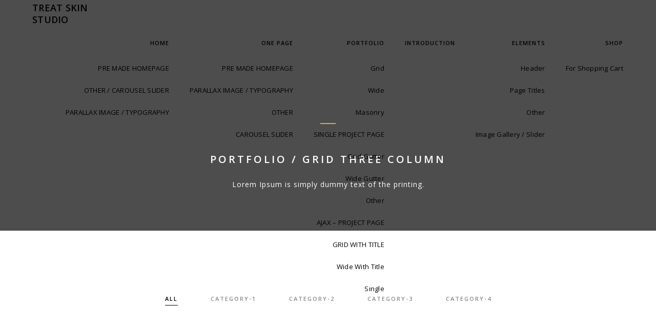

--- FILE ---
content_type: text/html; charset=UTF-8
request_url: http://www.treatskinstudio.com/portfolio-grid-3columns/
body_size: 11702
content:
<!DOCTYPE html>
<html lang="en-US" class="no-js">
<head>
    <meta charset="UTF-8">
    <meta name="viewport" content="width=device-width,initial-scale=1.0,maximum-scale=1" />
        <link rel="profile" href="http://gmpg.org/xfn/11">
    <link rel="pingback" href="http://www.treatskinstudio.com/xmlrpc.php">
        <link rel="shortcut icon" href="">
    <link rel="apple-touch-icon" href="">
    <link rel="apple-touch-icon" sizes="72x72" href="">
    <link rel="apple-touch-icon" sizes="114x114" href="">
    <link rel="apple-touch-icon" sizes="149x149" href="">
        <title>Portfolio / Grid Three column &#8211; Treat Skin Studio</title>
<meta name='robots' content='max-image-preview:large' />
<link rel='dns-prefetch' href='//fonts.googleapis.com' />
<link rel="alternate" type="application/rss+xml" title="Treat Skin Studio &raquo; Feed" href="http://www.treatskinstudio.com/feed/" />
<link rel="alternate" type="application/rss+xml" title="Treat Skin Studio &raquo; Comments Feed" href="http://www.treatskinstudio.com/comments/feed/" />
<link rel="alternate" type="application/rss+xml" title="Treat Skin Studio &raquo; Portfolio / Grid Three column Comments Feed" href="http://www.treatskinstudio.com/portfolio-grid-3columns/feed/" />
<link rel="alternate" title="oEmbed (JSON)" type="application/json+oembed" href="http://www.treatskinstudio.com/wp-json/oembed/1.0/embed?url=http%3A%2F%2Fwww.treatskinstudio.com%2Fportfolio-grid-3columns%2F" />
<link rel="alternate" title="oEmbed (XML)" type="text/xml+oembed" href="http://www.treatskinstudio.com/wp-json/oembed/1.0/embed?url=http%3A%2F%2Fwww.treatskinstudio.com%2Fportfolio-grid-3columns%2F&#038;format=xml" />
<style id='wp-img-auto-sizes-contain-inline-css' type='text/css'>
img:is([sizes=auto i],[sizes^="auto," i]){contain-intrinsic-size:3000px 1500px}
/*# sourceURL=wp-img-auto-sizes-contain-inline-css */
</style>
<style id='wp-emoji-styles-inline-css' type='text/css'>

	img.wp-smiley, img.emoji {
		display: inline !important;
		border: none !important;
		box-shadow: none !important;
		height: 1em !important;
		width: 1em !important;
		margin: 0 0.07em !important;
		vertical-align: -0.1em !important;
		background: none !important;
		padding: 0 !important;
	}
/*# sourceURL=wp-emoji-styles-inline-css */
</style>
<style id='wp-block-library-inline-css' type='text/css'>
:root{--wp-block-synced-color:#7a00df;--wp-block-synced-color--rgb:122,0,223;--wp-bound-block-color:var(--wp-block-synced-color);--wp-editor-canvas-background:#ddd;--wp-admin-theme-color:#007cba;--wp-admin-theme-color--rgb:0,124,186;--wp-admin-theme-color-darker-10:#006ba1;--wp-admin-theme-color-darker-10--rgb:0,107,160.5;--wp-admin-theme-color-darker-20:#005a87;--wp-admin-theme-color-darker-20--rgb:0,90,135;--wp-admin-border-width-focus:2px}@media (min-resolution:192dpi){:root{--wp-admin-border-width-focus:1.5px}}.wp-element-button{cursor:pointer}:root .has-very-light-gray-background-color{background-color:#eee}:root .has-very-dark-gray-background-color{background-color:#313131}:root .has-very-light-gray-color{color:#eee}:root .has-very-dark-gray-color{color:#313131}:root .has-vivid-green-cyan-to-vivid-cyan-blue-gradient-background{background:linear-gradient(135deg,#00d084,#0693e3)}:root .has-purple-crush-gradient-background{background:linear-gradient(135deg,#34e2e4,#4721fb 50%,#ab1dfe)}:root .has-hazy-dawn-gradient-background{background:linear-gradient(135deg,#faaca8,#dad0ec)}:root .has-subdued-olive-gradient-background{background:linear-gradient(135deg,#fafae1,#67a671)}:root .has-atomic-cream-gradient-background{background:linear-gradient(135deg,#fdd79a,#004a59)}:root .has-nightshade-gradient-background{background:linear-gradient(135deg,#330968,#31cdcf)}:root .has-midnight-gradient-background{background:linear-gradient(135deg,#020381,#2874fc)}:root{--wp--preset--font-size--normal:16px;--wp--preset--font-size--huge:42px}.has-regular-font-size{font-size:1em}.has-larger-font-size{font-size:2.625em}.has-normal-font-size{font-size:var(--wp--preset--font-size--normal)}.has-huge-font-size{font-size:var(--wp--preset--font-size--huge)}.has-text-align-center{text-align:center}.has-text-align-left{text-align:left}.has-text-align-right{text-align:right}.has-fit-text{white-space:nowrap!important}#end-resizable-editor-section{display:none}.aligncenter{clear:both}.items-justified-left{justify-content:flex-start}.items-justified-center{justify-content:center}.items-justified-right{justify-content:flex-end}.items-justified-space-between{justify-content:space-between}.screen-reader-text{border:0;clip-path:inset(50%);height:1px;margin:-1px;overflow:hidden;padding:0;position:absolute;width:1px;word-wrap:normal!important}.screen-reader-text:focus{background-color:#ddd;clip-path:none;color:#444;display:block;font-size:1em;height:auto;left:5px;line-height:normal;padding:15px 23px 14px;text-decoration:none;top:5px;width:auto;z-index:100000}html :where(.has-border-color){border-style:solid}html :where([style*=border-top-color]){border-top-style:solid}html :where([style*=border-right-color]){border-right-style:solid}html :where([style*=border-bottom-color]){border-bottom-style:solid}html :where([style*=border-left-color]){border-left-style:solid}html :where([style*=border-width]){border-style:solid}html :where([style*=border-top-width]){border-top-style:solid}html :where([style*=border-right-width]){border-right-style:solid}html :where([style*=border-bottom-width]){border-bottom-style:solid}html :where([style*=border-left-width]){border-left-style:solid}html :where(img[class*=wp-image-]){height:auto;max-width:100%}:where(figure){margin:0 0 1em}html :where(.is-position-sticky){--wp-admin--admin-bar--position-offset:var(--wp-admin--admin-bar--height,0px)}@media screen and (max-width:600px){html :where(.is-position-sticky){--wp-admin--admin-bar--position-offset:0px}}

/*# sourceURL=wp-block-library-inline-css */
</style><link rel='stylesheet' id='wc-blocks-style-css' href='http://www.treatskinstudio.com/wp-content/plugins/woocommerce/assets/client/blocks/wc-blocks.css?ver=wc-10.4.3' type='text/css' media='all' />
<style id='global-styles-inline-css' type='text/css'>
:root{--wp--preset--aspect-ratio--square: 1;--wp--preset--aspect-ratio--4-3: 4/3;--wp--preset--aspect-ratio--3-4: 3/4;--wp--preset--aspect-ratio--3-2: 3/2;--wp--preset--aspect-ratio--2-3: 2/3;--wp--preset--aspect-ratio--16-9: 16/9;--wp--preset--aspect-ratio--9-16: 9/16;--wp--preset--color--black: #000000;--wp--preset--color--cyan-bluish-gray: #abb8c3;--wp--preset--color--white: #ffffff;--wp--preset--color--pale-pink: #f78da7;--wp--preset--color--vivid-red: #cf2e2e;--wp--preset--color--luminous-vivid-orange: #ff6900;--wp--preset--color--luminous-vivid-amber: #fcb900;--wp--preset--color--light-green-cyan: #7bdcb5;--wp--preset--color--vivid-green-cyan: #00d084;--wp--preset--color--pale-cyan-blue: #8ed1fc;--wp--preset--color--vivid-cyan-blue: #0693e3;--wp--preset--color--vivid-purple: #9b51e0;--wp--preset--gradient--vivid-cyan-blue-to-vivid-purple: linear-gradient(135deg,rgb(6,147,227) 0%,rgb(155,81,224) 100%);--wp--preset--gradient--light-green-cyan-to-vivid-green-cyan: linear-gradient(135deg,rgb(122,220,180) 0%,rgb(0,208,130) 100%);--wp--preset--gradient--luminous-vivid-amber-to-luminous-vivid-orange: linear-gradient(135deg,rgb(252,185,0) 0%,rgb(255,105,0) 100%);--wp--preset--gradient--luminous-vivid-orange-to-vivid-red: linear-gradient(135deg,rgb(255,105,0) 0%,rgb(207,46,46) 100%);--wp--preset--gradient--very-light-gray-to-cyan-bluish-gray: linear-gradient(135deg,rgb(238,238,238) 0%,rgb(169,184,195) 100%);--wp--preset--gradient--cool-to-warm-spectrum: linear-gradient(135deg,rgb(74,234,220) 0%,rgb(151,120,209) 20%,rgb(207,42,186) 40%,rgb(238,44,130) 60%,rgb(251,105,98) 80%,rgb(254,248,76) 100%);--wp--preset--gradient--blush-light-purple: linear-gradient(135deg,rgb(255,206,236) 0%,rgb(152,150,240) 100%);--wp--preset--gradient--blush-bordeaux: linear-gradient(135deg,rgb(254,205,165) 0%,rgb(254,45,45) 50%,rgb(107,0,62) 100%);--wp--preset--gradient--luminous-dusk: linear-gradient(135deg,rgb(255,203,112) 0%,rgb(199,81,192) 50%,rgb(65,88,208) 100%);--wp--preset--gradient--pale-ocean: linear-gradient(135deg,rgb(255,245,203) 0%,rgb(182,227,212) 50%,rgb(51,167,181) 100%);--wp--preset--gradient--electric-grass: linear-gradient(135deg,rgb(202,248,128) 0%,rgb(113,206,126) 100%);--wp--preset--gradient--midnight: linear-gradient(135deg,rgb(2,3,129) 0%,rgb(40,116,252) 100%);--wp--preset--font-size--small: 13px;--wp--preset--font-size--medium: 20px;--wp--preset--font-size--large: 36px;--wp--preset--font-size--x-large: 42px;--wp--preset--spacing--20: 0.44rem;--wp--preset--spacing--30: 0.67rem;--wp--preset--spacing--40: 1rem;--wp--preset--spacing--50: 1.5rem;--wp--preset--spacing--60: 2.25rem;--wp--preset--spacing--70: 3.38rem;--wp--preset--spacing--80: 5.06rem;--wp--preset--shadow--natural: 6px 6px 9px rgba(0, 0, 0, 0.2);--wp--preset--shadow--deep: 12px 12px 50px rgba(0, 0, 0, 0.4);--wp--preset--shadow--sharp: 6px 6px 0px rgba(0, 0, 0, 0.2);--wp--preset--shadow--outlined: 6px 6px 0px -3px rgb(255, 255, 255), 6px 6px rgb(0, 0, 0);--wp--preset--shadow--crisp: 6px 6px 0px rgb(0, 0, 0);}:where(.is-layout-flex){gap: 0.5em;}:where(.is-layout-grid){gap: 0.5em;}body .is-layout-flex{display: flex;}.is-layout-flex{flex-wrap: wrap;align-items: center;}.is-layout-flex > :is(*, div){margin: 0;}body .is-layout-grid{display: grid;}.is-layout-grid > :is(*, div){margin: 0;}:where(.wp-block-columns.is-layout-flex){gap: 2em;}:where(.wp-block-columns.is-layout-grid){gap: 2em;}:where(.wp-block-post-template.is-layout-flex){gap: 1.25em;}:where(.wp-block-post-template.is-layout-grid){gap: 1.25em;}.has-black-color{color: var(--wp--preset--color--black) !important;}.has-cyan-bluish-gray-color{color: var(--wp--preset--color--cyan-bluish-gray) !important;}.has-white-color{color: var(--wp--preset--color--white) !important;}.has-pale-pink-color{color: var(--wp--preset--color--pale-pink) !important;}.has-vivid-red-color{color: var(--wp--preset--color--vivid-red) !important;}.has-luminous-vivid-orange-color{color: var(--wp--preset--color--luminous-vivid-orange) !important;}.has-luminous-vivid-amber-color{color: var(--wp--preset--color--luminous-vivid-amber) !important;}.has-light-green-cyan-color{color: var(--wp--preset--color--light-green-cyan) !important;}.has-vivid-green-cyan-color{color: var(--wp--preset--color--vivid-green-cyan) !important;}.has-pale-cyan-blue-color{color: var(--wp--preset--color--pale-cyan-blue) !important;}.has-vivid-cyan-blue-color{color: var(--wp--preset--color--vivid-cyan-blue) !important;}.has-vivid-purple-color{color: var(--wp--preset--color--vivid-purple) !important;}.has-black-background-color{background-color: var(--wp--preset--color--black) !important;}.has-cyan-bluish-gray-background-color{background-color: var(--wp--preset--color--cyan-bluish-gray) !important;}.has-white-background-color{background-color: var(--wp--preset--color--white) !important;}.has-pale-pink-background-color{background-color: var(--wp--preset--color--pale-pink) !important;}.has-vivid-red-background-color{background-color: var(--wp--preset--color--vivid-red) !important;}.has-luminous-vivid-orange-background-color{background-color: var(--wp--preset--color--luminous-vivid-orange) !important;}.has-luminous-vivid-amber-background-color{background-color: var(--wp--preset--color--luminous-vivid-amber) !important;}.has-light-green-cyan-background-color{background-color: var(--wp--preset--color--light-green-cyan) !important;}.has-vivid-green-cyan-background-color{background-color: var(--wp--preset--color--vivid-green-cyan) !important;}.has-pale-cyan-blue-background-color{background-color: var(--wp--preset--color--pale-cyan-blue) !important;}.has-vivid-cyan-blue-background-color{background-color: var(--wp--preset--color--vivid-cyan-blue) !important;}.has-vivid-purple-background-color{background-color: var(--wp--preset--color--vivid-purple) !important;}.has-black-border-color{border-color: var(--wp--preset--color--black) !important;}.has-cyan-bluish-gray-border-color{border-color: var(--wp--preset--color--cyan-bluish-gray) !important;}.has-white-border-color{border-color: var(--wp--preset--color--white) !important;}.has-pale-pink-border-color{border-color: var(--wp--preset--color--pale-pink) !important;}.has-vivid-red-border-color{border-color: var(--wp--preset--color--vivid-red) !important;}.has-luminous-vivid-orange-border-color{border-color: var(--wp--preset--color--luminous-vivid-orange) !important;}.has-luminous-vivid-amber-border-color{border-color: var(--wp--preset--color--luminous-vivid-amber) !important;}.has-light-green-cyan-border-color{border-color: var(--wp--preset--color--light-green-cyan) !important;}.has-vivid-green-cyan-border-color{border-color: var(--wp--preset--color--vivid-green-cyan) !important;}.has-pale-cyan-blue-border-color{border-color: var(--wp--preset--color--pale-cyan-blue) !important;}.has-vivid-cyan-blue-border-color{border-color: var(--wp--preset--color--vivid-cyan-blue) !important;}.has-vivid-purple-border-color{border-color: var(--wp--preset--color--vivid-purple) !important;}.has-vivid-cyan-blue-to-vivid-purple-gradient-background{background: var(--wp--preset--gradient--vivid-cyan-blue-to-vivid-purple) !important;}.has-light-green-cyan-to-vivid-green-cyan-gradient-background{background: var(--wp--preset--gradient--light-green-cyan-to-vivid-green-cyan) !important;}.has-luminous-vivid-amber-to-luminous-vivid-orange-gradient-background{background: var(--wp--preset--gradient--luminous-vivid-amber-to-luminous-vivid-orange) !important;}.has-luminous-vivid-orange-to-vivid-red-gradient-background{background: var(--wp--preset--gradient--luminous-vivid-orange-to-vivid-red) !important;}.has-very-light-gray-to-cyan-bluish-gray-gradient-background{background: var(--wp--preset--gradient--very-light-gray-to-cyan-bluish-gray) !important;}.has-cool-to-warm-spectrum-gradient-background{background: var(--wp--preset--gradient--cool-to-warm-spectrum) !important;}.has-blush-light-purple-gradient-background{background: var(--wp--preset--gradient--blush-light-purple) !important;}.has-blush-bordeaux-gradient-background{background: var(--wp--preset--gradient--blush-bordeaux) !important;}.has-luminous-dusk-gradient-background{background: var(--wp--preset--gradient--luminous-dusk) !important;}.has-pale-ocean-gradient-background{background: var(--wp--preset--gradient--pale-ocean) !important;}.has-electric-grass-gradient-background{background: var(--wp--preset--gradient--electric-grass) !important;}.has-midnight-gradient-background{background: var(--wp--preset--gradient--midnight) !important;}.has-small-font-size{font-size: var(--wp--preset--font-size--small) !important;}.has-medium-font-size{font-size: var(--wp--preset--font-size--medium) !important;}.has-large-font-size{font-size: var(--wp--preset--font-size--large) !important;}.has-x-large-font-size{font-size: var(--wp--preset--font-size--x-large) !important;}
/*# sourceURL=global-styles-inline-css */
</style>

<style id='classic-theme-styles-inline-css' type='text/css'>
/*! This file is auto-generated */
.wp-block-button__link{color:#fff;background-color:#32373c;border-radius:9999px;box-shadow:none;text-decoration:none;padding:calc(.667em + 2px) calc(1.333em + 2px);font-size:1.125em}.wp-block-file__button{background:#32373c;color:#fff;text-decoration:none}
/*# sourceURL=/wp-includes/css/classic-themes.min.css */
</style>
<link rel='stylesheet' id='contact-form-7-css' href='http://www.treatskinstudio.com/wp-content/plugins/contact-form-7/includes/css/styles.css?ver=6.1.4' type='text/css' media='all' />
<link rel='stylesheet' id='rs-plugin-settings-css' href='http://www.treatskinstudio.com/wp-content/plugins/revslider/public/assets/css/settings.css?ver=5.4.5.2' type='text/css' media='all' />
<style id='rs-plugin-settings-inline-css' type='text/css'>
#rs-demo-id {}
/*# sourceURL=rs-plugin-settings-inline-css */
</style>
<style id='woocommerce-inline-inline-css' type='text/css'>
.woocommerce form .form-row .required { visibility: visible; }
/*# sourceURL=woocommerce-inline-inline-css */
</style>
<link rel='stylesheet' id='hcode-animate-style-css' href='http://www.treatskinstudio.com/wp-content/themes/h-code/assets/css/animate.css?ver=1.8.3' type='text/css' media='all' />
<link rel='stylesheet' id='hcode-bootstrap-css' href='http://www.treatskinstudio.com/wp-content/themes/h-code/assets/css/bootstrap.css?ver=1.8.3' type='text/css' media='all' />
<link rel='stylesheet' id='hcode-et-line-icons-style-css' href='http://www.treatskinstudio.com/wp-content/themes/h-code/assets/css/et-line-icons.css?ver=1.8.3' type='text/css' media='all' />
<link rel='stylesheet' id='hcode-font-awesome-style-css' href='http://www.treatskinstudio.com/wp-content/themes/h-code/assets/css/font-awesome.min.css?ver=1.8.3' type='text/css' media='all' />
<link rel='stylesheet' id='hcode-magnific-popup-style-css' href='http://www.treatskinstudio.com/wp-content/themes/h-code/assets/css/magnific-popup.css?ver=1.8.3' type='text/css' media='all' />
<link rel='stylesheet' id='hcode-owl-carousel-style-css' href='http://www.treatskinstudio.com/wp-content/themes/h-code/assets/css/owl.carousel.css?ver=1.8.3' type='text/css' media='all' />
<link rel='stylesheet' id='hcode-owl-transitions-style-css' href='http://www.treatskinstudio.com/wp-content/themes/h-code/assets/css/owl.transitions.css?ver=1.8.3' type='text/css' media='all' />
<link rel='stylesheet' id='hcode-text-effect-style-css' href='http://www.treatskinstudio.com/wp-content/themes/h-code/assets/css/text-effect.css?ver=1.8.3' type='text/css' media='all' />
<link rel='stylesheet' id='hcode-menu-hamburger-style-css' href='http://www.treatskinstudio.com/wp-content/themes/h-code/assets/css/menu-hamburger.css?ver=1.8.3' type='text/css' media='all' />
<link rel='stylesheet' id='hcode-mCustomScrollbar-style-css' href='http://www.treatskinstudio.com/wp-content/themes/h-code/assets/css/jquery.mCustomScrollbar.css?ver=1.8.3' type='text/css' media='all' />
<link rel='stylesheet' id='hcode-style-css' href='http://www.treatskinstudio.com/wp-content/themes/h-code/style.css?ver=1.8.3' type='text/css' media='all' />
<link rel='stylesheet' id='hcode-responsive-style-css' href='http://www.treatskinstudio.com/wp-content/themes/h-code/assets/css/responsive.css?ver=1.8.3' type='text/css' media='all' />
<link rel='stylesheet' id='hcode-extralayers-style-css' href='http://www.treatskinstudio.com/wp-content/themes/h-code/assets/css/extralayers.css?ver=1.8.3' type='text/css' media='all' />
<link rel='stylesheet' id='hcode-fonts-css' href='//fonts.googleapis.com/css?family=Open+Sans%3A100%2C300%2C400%2C500%2C600%2C700%2C800%2C900%7COswald%2C+sans-serif%3A100%2C300%2C400%2C500%2C600%2C700%2C800%2C900&#038;subset=latin%2Clatin-ext%2Ccyrillic%2Ccyrillic-ext%2Cgreek%2Cgreek-ext%2Cvietnamese' type='text/css' media='all' />
<link rel='stylesheet' id='js_composer_front-css' href='http://www.treatskinstudio.com/wp-content/plugins/js_composer/assets/css/js_composer.min.css?ver=5.2.1' type='text/css' media='all' />
<script type="text/javascript" src="http://www.treatskinstudio.com/wp-includes/js/jquery/jquery.min.js?ver=3.7.1" id="jquery-core-js"></script>
<script type="text/javascript" src="http://www.treatskinstudio.com/wp-includes/js/jquery/jquery-migrate.min.js?ver=3.4.1" id="jquery-migrate-js"></script>
<script type="text/javascript" src="http://www.treatskinstudio.com/wp-content/plugins/revslider/public/assets/js/jquery.themepunch.tools.min.js?ver=5.4.5.2" id="tp-tools-js"></script>
<script type="text/javascript" src="http://www.treatskinstudio.com/wp-content/plugins/revslider/public/assets/js/jquery.themepunch.revolution.min.js?ver=5.4.5.2" id="revmin-js"></script>
<script type="text/javascript" src="http://www.treatskinstudio.com/wp-content/plugins/woocommerce/assets/js/jquery-blockui/jquery.blockUI.min.js?ver=2.7.0-wc.10.4.3" id="wc-jquery-blockui-js" data-wp-strategy="defer"></script>
<script type="text/javascript" id="wc-add-to-cart-js-extra">
/* <![CDATA[ */
var wc_add_to_cart_params = {"ajax_url":"/wp-admin/admin-ajax.php","wc_ajax_url":"/?wc-ajax=%%endpoint%%","i18n_view_cart":"View cart","cart_url":"http://www.treatskinstudio.com","is_cart":"","cart_redirect_after_add":"no"};
//# sourceURL=wc-add-to-cart-js-extra
/* ]]> */
</script>
<script type="text/javascript" src="http://www.treatskinstudio.com/wp-content/plugins/woocommerce/assets/js/frontend/add-to-cart.min.js?ver=10.4.3" id="wc-add-to-cart-js" data-wp-strategy="defer"></script>
<script type="text/javascript" src="http://www.treatskinstudio.com/wp-content/plugins/woocommerce/assets/js/js-cookie/js.cookie.min.js?ver=2.1.4-wc.10.4.3" id="wc-js-cookie-js" defer="defer" data-wp-strategy="defer"></script>
<script type="text/javascript" id="woocommerce-js-extra">
/* <![CDATA[ */
var woocommerce_params = {"ajax_url":"/wp-admin/admin-ajax.php","wc_ajax_url":"/?wc-ajax=%%endpoint%%","i18n_password_show":"Show password","i18n_password_hide":"Hide password"};
//# sourceURL=woocommerce-js-extra
/* ]]> */
</script>
<script type="text/javascript" src="http://www.treatskinstudio.com/wp-content/plugins/woocommerce/assets/js/frontend/woocommerce.min.js?ver=10.4.3" id="woocommerce-js" defer="defer" data-wp-strategy="defer"></script>
<script type="text/javascript" src="http://www.treatskinstudio.com/wp-content/plugins/js_composer/assets/js/vendors/woocommerce-add-to-cart.js?ver=5.2.1" id="vc_woocommerce-add-to-cart-js-js"></script>
<link rel="https://api.w.org/" href="http://www.treatskinstudio.com/wp-json/" /><link rel="alternate" title="JSON" type="application/json" href="http://www.treatskinstudio.com/wp-json/wp/v2/pages/70" /><link rel="EditURI" type="application/rsd+xml" title="RSD" href="http://www.treatskinstudio.com/xmlrpc.php?rsd" />
<meta name="generator" content="WordPress 6.9" />
<meta name="generator" content="WooCommerce 10.4.3" />
<link rel="canonical" href="http://www.treatskinstudio.com/portfolio-grid-3columns/" />
<link rel='shortlink' href='http://www.treatskinstudio.com/?p=70' />
	<noscript><style>.woocommerce-product-gallery{ opacity: 1 !important; }</style></noscript>
	<style type="text/css">.recentcomments a{display:inline !important;padding:0 !important;margin:0 !important;}</style><meta name="generator" content="Powered by Visual Composer - drag and drop page builder for WordPress."/>
<!--[if lte IE 9]><link rel="stylesheet" type="text/css" href="http://www.treatskinstudio.com/wp-content/plugins/js_composer/assets/css/vc_lte_ie9.min.css" media="screen"><![endif]--><meta name="generator" content="Powered by Slider Revolution 5.4.5.2 - responsive, Mobile-Friendly Slider Plugin for WordPress with comfortable drag and drop interface." />
<script type="text/javascript">function setREVStartSize(e){
				try{ var i=jQuery(window).width(),t=9999,r=0,n=0,l=0,f=0,s=0,h=0;					
					if(e.responsiveLevels&&(jQuery.each(e.responsiveLevels,function(e,f){f>i&&(t=r=f,l=e),i>f&&f>r&&(r=f,n=e)}),t>r&&(l=n)),f=e.gridheight[l]||e.gridheight[0]||e.gridheight,s=e.gridwidth[l]||e.gridwidth[0]||e.gridwidth,h=i/s,h=h>1?1:h,f=Math.round(h*f),"fullscreen"==e.sliderLayout){var u=(e.c.width(),jQuery(window).height());if(void 0!=e.fullScreenOffsetContainer){var c=e.fullScreenOffsetContainer.split(",");if (c) jQuery.each(c,function(e,i){u=jQuery(i).length>0?u-jQuery(i).outerHeight(!0):u}),e.fullScreenOffset.split("%").length>1&&void 0!=e.fullScreenOffset&&e.fullScreenOffset.length>0?u-=jQuery(window).height()*parseInt(e.fullScreenOffset,0)/100:void 0!=e.fullScreenOffset&&e.fullScreenOffset.length>0&&(u-=parseInt(e.fullScreenOffset,0))}f=u}else void 0!=e.minHeight&&f<e.minHeight&&(f=e.minHeight);e.c.closest(".rev_slider_wrapper").css({height:f})					
				}catch(d){console.log("Failure at Presize of Slider:"+d)}
			};</script>
<style type="text/css" title="dynamic-css" class="options-output">body, input, textarea, select{font-family:"Open Sans";}.alt-font, .cd-headline span{font-family:Oswald, sans-serif;}body{line-height:23px;font-size:13px;}.navbar .navbar-nav > li > a, .search-cart-header .subtitle{font-size:11px;}.top-cart .fa-shopping-cart, .search-cart-header i{font-size:13px;}.dropdown-header, .dropdown-menu, .simple-dropdown > ul.dropdown-menu > li a{font-size:11px;}h1{font-size:36px;}h2{font-size:24px;}h3{font-size:14px;}h4{font-size:16px;}h5{font-size:11px;}h6{font-size:13px;}h1.section-title{font-size:36px;}h2.section-title{font-size:24px;}h3.section-title{font-size:20px;}h5.section-title{font-size:14px;}h6.section-title{font-size:13px;}.text-small{line-height:15px;font-size:11px;}.text-med{line-height:26px;font-size:14px;}.text-large{line-height:24px;font-size:15px;}.text-extra-large{line-height:28px;font-size:16px;}.title-small{line-height:30px;font-size:20px;}.title-med{line-height:34px;font-size:24px;}.title-large{line-height:41px;font-size:28px;}.title-extra-large{line-height:43px;font-size:35px;}.page-title h1{font-size:20px;}.page-title span{font-size:14px;}.breadcrumb ul li{font-size:11px;}.breadcrumb ul > li+li:before{font-size:8px;}.page-title-shop h1{font-size:35px;}.page-title-small h1{font-size:18px;}.blog-details-headline{line-height:24px;font-size:18px;}.standard-post-meta{line-height:23px;font-size:11px;}.full-width-headline h2{line-height:55px;font-size:40px;}.full-width-headline .full-width-header-post-meta{line-height:23px;font-size:13px;}.blog-single-full-width-with-image-slider-headline{line-height:64px;font-size:50px;}.blog-headline .blog-single-full-width-with-image-slider-meta{line-height:23px;font-size:25px;}footer ul li a, .copyright{font-size:11px;}.bg-blck-overlay{background:rgba(0,0,0,0.85);}.bg-white{background:#FFFFFF;}.bg-yellow{background:#e6af2a;}.bg-deep-yellow{background:#f7f5e7;}.bg-golden-yellow{background:#c3bd86;}.bg-fast-yellow{background:#fdd947;}.bg-dark-gray{background:#252525;}.bg-mid-gray{background:#d4d4d4;}.bg-black{background:#000000;}.bg-green{background:#70bd5b;}.bg-gray{background:#f6f6f6;}.bg-yellow-ochre{background:#997546;}.bg-deep-brown{background:#544441;}.bg-orange{background:#c24742;}.bg-deep-orange{background:#f15a22;}.bg-fast-orange{background:#ff513b;}.bg-pink{background:#c2345f;}.bg-deep-red{background:#e75e50;}.bg-red{background:#d21616;}.bg-deep-pink{background:#e53878;}.bg-light-pink{background:#dc378e;}.bg-fast-pink{background:#ff1a56;}.bg-magenta{background:#d94378;}.bg-light-yellow{background:#f8f7f5;}.bg-dark-green{background:#60a532;}.bg-dark-blue{background:#3273a5;}.bg-violet{background:#6c407e;}.bg-light-gray{background:#f8f7f7;}.bg-light-gray2{background:#f4f4f4;}.bg-light-gray3{background:#fcfcfc;}.bg-slider{background:rgba(27,22,28,0.9);}.wide-separator-line{background:#e5e5e5;}.video-background{background:rgba(67,67,67,0.5);}.overlay-yellow{background:#ffca18;}.overlay-blue{background:#8ac4fe;}.overlay-gray{background:#f4f5f6;}.overlay-green{background:#71f1b9;}.transparent-header.shrink-nav{background:#ffffff;}.dropdown-menu, .simple-dropdown > ul.dropdown-menu > li > ul.mega-sub-menu{background:rgba(27,22,28,0.95);}.cart-content{background:rgba(27,22,28,0.95);}.white-header, .white-header.shrink-nav{background:#ffffff;}.white-header .dropdown-menu, .white-header .simple-dropdown > ul.dropdown-menu > li > ul.mega-sub-menu{background:rgba(27,22,28,0.95);}.white-header .cart-content{background:rgba(27,22,28,0.95);}.static-sticky, header .static-sticky{background:#ffffff;}header .static-sticky .dropdown-menu, header .static-sticky .simple-dropdown > ul.dropdown-menu > li > ul.mega-sub-menu, .static-sticky .dropdown-menu, .static-sticky .simple-dropdown > ul.dropdown-menu > li > ul.mega-sub-menu{background:rgba(27,22,28,0.95);}header .static-sticky .cart-content, .static-sticky .cart-content{background:rgba(27,22,28,0.95);}header .static-sticky-gray{background:#f6f6f6;}header .static-sticky-gray .dropdown-menu, header .static-sticky-gray .simple-dropdown > ul.dropdown-menu > li > ul.mega-sub-menu{background:rgba(27,22,28,0.95);}header .static-sticky-gray .cart-content{background:rgba(27,22,28,0.95);}.nav-dark{background:#000000;}.nav-dark .dropdown-menu, .nav-dark .simple-dropdown > ul.dropdown-menu > li > ul.mega-sub-menu{background:rgba(0,0,0,0.9);}.nav-dark .cart-content{background:rgba(0,0,0,0.9);}.nav-dark-transparent{background:rgba(0,0,0,0.8);}.nav-dark-transparent .dropdown-menu, .nav-dark-transparent .simple-dropdown > ul.dropdown-menu > li > ul.mega-sub-menu{background:rgba(0,0,0,0.9);}.nav-dark-transparent .cart-content{background:rgba(0,0,0,0.9);}.nav-light-transparent{background:rgba(255,255,255,0.8);}.nav-light-transparent .dropdown-menu, .nav-light-transparent .simple-dropdown > ul.dropdown-menu > li > ul.mega-sub-menu{background:rgba(0,0,0,0.9);}.nav-light-transparent .cart-content{background:rgba(0,0,0,0.9);}.non-sticky{background:#ffffff;}.non-sticky .dropdown-menu, .non-sticky .simple-dropdown > ul.dropdown-menu > li > ul.mega-sub-menu{background:rgba(0,0,0,0.9);}.non-sticky .cart-content{background:rgba(0,0,0,0.9);}.hamburger-menu1{background:#000000;}.full-width-pull-menu .menu-wrap{background:#1a1a1a;}.bg-hamburger-menu3{background:#ffffff;}body{color:#626262;}a{color:#000000;}a:hover{color:#575757;}h1, h2, h3, h4, h5{color:#000000;}.breadcrumb-white-text a, .breadcrumb-white-text li{color:#FFFFFF;}.breadcrumb-gray-text a, .breadcrumb-gray-text{color:#575757;}i{color:#9a9a9a;}.white-text{color:#FFFFFF;}.magenta-text{color:#d94378;}.orange-text{color:#ff513b;}.deep-red-text{color:#e75e50;}.red-text{color:#d50f0f;}.black-text{color:#000000;}a.black-text-link, a.black-text-link i, footer ul.list-inline li a{color:#000000;}a.black-text-link:hover, a.black-text-link:hover i, footer ul.list-inline li a:hover{color:#858585;}a.white-text-link, a.white-text-link i{color:#FFFFFF;}a.white-text-link:hover, a.white-text-link:hover i{color:#ababab;}a.gray-text-link, footer ul li a{color:#626262;}a.gray-text-link:hover, footer ul li a:hover{color:#000000;}.yellow-text{color:#e6af2a;}.yellow-text2{color:#fdd947;}.fast-yellow-text{color:#f7d23d;}.pink-text{color:#d9378e;}.light-gray-text{color:#ababab;}.light-gray-text2, .blog-date, .blog-date a{color:#828282;}.deep-gray-text{color:#464646;}.deep-light-gray-text{color:#878787;}.gray-text{color:#7f7f7f;}.dark-gray-text{color:#373737;}.navbar .mobile-accordion-menu{background:#000000;}.top-header-area{background:#000000;}</style><noscript><style type="text/css"> .wpb_animate_when_almost_visible { opacity: 1; }</style></noscript>    
        </head>
<body class="wp-singular page-template-default page page-id-70 wp-theme-h-code theme-h-code woocommerce-no-js wpb-js-composer js-comp-ver-5.2.1 vc_responsive">

    
        
        <!-- navigation -->
        
            <nav class="navbar navbar-default navbar-fixed-top nav-transparent overlay-nav sticky-nav transparent-header nav-border-bottom  nav-black " data-menu-hover-delay="100">
                <div class="container">
                    <div class="row">
                        <!-- logo -->
                        <div class="col-md-2 pull-left">
                                                                                <span class="hcode-site-title"><a href="http://www.treatskinstudio.com/" class="logo-light" rel="home"><span class="logo">Treat Skin Studio</span><span class="retina-logo">Treat Skin Studio</span></a></span>
                                                        <span class="hcode-site-title"><a href="http://www.treatskinstudio.com/" class="logo-dark" rel="home"><span class="logo">Treat Skin Studio</span><span class="retina-logo">Treat Skin Studio</span></a></span>
                                                    </div>
                        <!-- end logo -->
                        
                        <!-- search and cart  -->
                                                <!-- end search and cart  -->

                                                
                        <!-- toggle navigation -->
                        <div class="navbar-header col-sm-8 sm-width-auto col-xs-2 pull-right">
                            <button type="button" class="navbar-toggle" data-toggle="collapse" data-target=".navbar-collapse">
                                <span class="sr-only">Toggle navigation</span>
                                <span class="icon-bar"></span>
                                <span class="icon-bar"></span>
                                <span class="icon-bar"></span>
                            </button>
                        </div>
                        <!-- toggle navigation end -->
                        <!-- main menu -->
                                                    <div class="col-md-8 no-padding-right accordion-menu text-right pull-right menu-position-right">
                        <div id="mega-menu" class="navbar-collapse collapse navbar-right"><ul id="menu-main-menu" class="mega-menu-ul nav navbar-nav navbar-right panel-group"><li id="menu-item-17842" class="menu-item menu-item-type-custom menu-item-object-custom menu-item-has-children menu-item-17842"><a href="http://wpdemos.themezaa.com/h-code/">Home</a>
<ul class="sub-menu">
	<li id="menu-item-17843" class="menu-item menu-item-type-custom menu-item-object-custom menu-item-17843"><a href="#">PRE MADE HOMEPAGE</a></li>
	<li id="menu-item-18129" class="menu-item menu-item-type-custom menu-item-object-custom menu-item-18129"><a href="#">OTHER / CAROUSEL SLIDER</a></li>
	<li id="menu-item-18130" class="menu-item menu-item-type-custom menu-item-object-custom menu-item-18130"><a href="#">PARALLAX IMAGE / TYPOGRAPHY</a></li>
</ul>
</li>
<li id="menu-item-18131" class="menu-item menu-item-type-custom menu-item-object-custom menu-item-has-children menu-item-18131"><a href="#">One Page</a>
<ul class="sub-menu">
	<li id="menu-item-18132" class="menu-item menu-item-type-custom menu-item-object-custom menu-item-18132"><a href="#">PRE MADE HOMEPAGE</a></li>
	<li id="menu-item-18133" class="menu-item menu-item-type-custom menu-item-object-custom menu-item-18133"><a href="#">PARALLAX IMAGE / TYPOGRAPHY</a></li>
	<li id="menu-item-18134" class="menu-item menu-item-type-custom menu-item-object-custom menu-item-18134"><a href="#">OTHER</a></li>
	<li id="menu-item-18135" class="menu-item menu-item-type-custom menu-item-object-custom menu-item-18135"><a href="#">CAROUSEL SLIDER</a></li>
</ul>
</li>
<li id="menu-item-18492" class="menu-item menu-item-type-custom menu-item-object-custom menu-item-has-children menu-item-18492"><a href="#">Portfolio</a>
<ul class="sub-menu">
	<li id="menu-item-18493" class="menu-item menu-item-type-custom menu-item-object-custom menu-item-18493"><a href="#">Grid</a></li>
	<li id="menu-item-18495" class="menu-item menu-item-type-custom menu-item-object-custom menu-item-18495"><a href="#">Wide</a></li>
	<li id="menu-item-18498" class="menu-item menu-item-type-custom menu-item-object-custom menu-item-18498"><a href="#">Masonry</a></li>
	<li id="menu-item-18500" class="menu-item menu-item-type-custom menu-item-object-custom menu-item-18500"><a href="#">SINGLE PROJECT PAGE</a></li>
	<li id="menu-item-18494" class="menu-item menu-item-type-custom menu-item-object-custom menu-item-18494"><a href="#">Grid-Gutter</a></li>
	<li id="menu-item-18496" class="menu-item menu-item-type-custom menu-item-object-custom menu-item-18496"><a href="#">Wide Gutter</a></li>
	<li id="menu-item-18499" class="menu-item menu-item-type-custom menu-item-object-custom menu-item-18499"><a href="#">Other</a></li>
	<li id="menu-item-18501" class="menu-item menu-item-type-custom menu-item-object-custom menu-item-18501"><a href="#">AJAX &#8211; PROJECT PAGE</a></li>
	<li id="menu-item-18502" class="menu-item menu-item-type-custom menu-item-object-custom menu-item-18502"><a href="#">GRID WITH TITLE</a></li>
	<li id="menu-item-18497" class="menu-item menu-item-type-custom menu-item-object-custom menu-item-18497"><a href="#">Wide With Title</a></li>
	<li id="menu-item-18617" class="menu-item menu-item-type-custom menu-item-object-custom menu-item-18617"><a href="#">Single</a></li>
</ul>
</li>
<li id="menu-item-18912" class="menu-item menu-item-type-custom menu-item-object-custom menu-item-18912"><a href="#">INTRODUCTION</a></li>
<li id="menu-item-18917" class="menu-item menu-item-type-custom menu-item-object-custom menu-item-has-children menu-item-18917"><a href="#">Elements</a>
<ul class="sub-menu">
	<li id="menu-item-18918" class="menu-item menu-item-type-custom menu-item-object-custom menu-item-18918"><a href="#">Header</a></li>
	<li id="menu-item-18919" class="menu-item menu-item-type-custom menu-item-object-custom menu-item-18919"><a href="#">Page Titles</a></li>
	<li id="menu-item-18920" class="menu-item menu-item-type-custom menu-item-object-custom menu-item-18920"><a href="#">Other</a></li>
	<li id="menu-item-18921" class="menu-item menu-item-type-custom menu-item-object-custom menu-item-18921"><a href="#">Image Gallery / Slider</a></li>
</ul>
</li>
<li id="menu-item-18927" class="menu-item menu-item-type-custom menu-item-object-custom menu-item-has-children menu-item-18927"><a href="#">Shop</a>
<ul class="sub-menu">
	<li id="menu-item-18928" class="menu-item menu-item-type-custom menu-item-object-custom menu-item-has-children menu-item-18928"><a href="#">For Shopping Cart</a>
	<ul class="sub-menu">
		<li id="menu-item-19017" class="menu-item menu-item-type-taxonomy menu-item-object-product_cat menu-item-19017"><a href="http://www.treatskinstudio.com/product-category/collection/">Shop with sidebar &#8211; Grid / List</a></li>
	</ul>
</li>
</ul>
</li>
</ul></div>                        </div>
                        <!-- end main menu -->

                                                
                    </div>
                </div>
            </nav>
                <!-- end navigation -->

    <section class="page-title parallax3 parallax-fix page-title-large" style="background: url(http://wpdemos.themezaa.com/h-code/demo-images/2015/08/1920x1000-ph.jpg); background-position: 50% 0%;"><div class="opacity-medium bg-black"></div><div class="container"><div class="row"><div class="col-md-12 col-sm-12 text-center animated fadeInUp"><div class="separator-line bg-yellow no-margin-top margin-four"></div><h1 class="white-text">Portfolio / Grid Three column</h1><span class="white-text">Lorem Ipsum is simply dummy text of the printing.</span></div></div></div></section>
<section class="parent-section no-padding post-70 page type-page status-publish hentry">
    <div class="container">
        <div class="row">
        
            
                                <h2 class="entry-title display-none">Portfolio / Grid Three column</h2>
                                <div class="entry-content">
                    <section  ><div class="container"><div class="row"><div class="wpb_column hcode-column-container  col-xs-mobile-fullwidth"><div class="vc-column-innner-wrapper"><div class="col-md-12 text-center"><div class="text-center"><ul class="portfolio-filter nav nav-tabs nav-tabs-gray wow fadeInUp"><li class="nav  active "><a href="#"  data-filter="*">All</a></li><li class="nav ">
                                    <a href="#"  data-filter=".portfolio-filter-46">category-1</a>
                                </li><li class="nav ">
                                    <a href="#"  data-filter=".portfolio-filter-47">category-2</a>
                                </li><li class="nav ">
                                    <a href="#"  data-filter=".portfolio-filter-48">category-3</a>
                                </li><li class="nav ">
                                    <a href="#"  data-filter=".portfolio-filter-49">category-4</a>
                                </li></ul></div></div><div  class="work-3col  "><div class="col-md-12  grid-gallery overflow-hidden  content-section" ><div class="tab-content"><ul class="grid masonry-items "></ul></div></div></div></div></div></div></div></section><section class="  no-padding-top" ><div class="container"><div class="row"><div class="wpb_column hcode-column-container  col-md-12 col-xs-mobile-fullwidth text-center wow fadeInUp"><div class="vc-column-innner-wrapper"><div class="separator-line margin-0auto" style=" background:#e6af2a;"></div><h5 class="section-title  margin-five-top black-text no-padding-bottom" style="font-size:11px !important;font-weight:600 !important;;">We'd love to hear about your project.</h5><a  href="http://wpdemoS.themezaa.com/h-code/contact-us/" target="_self" class="inner-link highlight-button-black-border btn-large margin-four-top btn-extra-large button btn" >Start Now</a></div></div></div></div></section>
                </div>
                                    
            
        </div>
    </div>
</section>
<footer class="bg-light-gray2">
		                <!-- scroll to top -->
    <a class="scrollToTop" href="javascript:void(0);">
        <i class="fa fa-angle-up"></i>
    </a>
<!-- scroll to top End... -->
</footer>
<script type="speculationrules">
{"prefetch":[{"source":"document","where":{"and":[{"href_matches":"/*"},{"not":{"href_matches":["/wp-*.php","/wp-admin/*","/wp-content/uploads/*","/wp-content/*","/wp-content/plugins/*","/wp-content/themes/h-code/*","/*\\?(.+)"]}},{"not":{"selector_matches":"a[rel~=\"nofollow\"]"}},{"not":{"selector_matches":".no-prefetch, .no-prefetch a"}}]},"eagerness":"conservative"}]}
</script>
	<script type='text/javascript'>
		(function () {
			var c = document.body.className;
			c = c.replace(/woocommerce-no-js/, 'woocommerce-js');
			document.body.className = c;
		})();
	</script>
	<script type="text/javascript" src="http://www.treatskinstudio.com/wp-includes/js/dist/hooks.min.js?ver=dd5603f07f9220ed27f1" id="wp-hooks-js"></script>
<script type="text/javascript" src="http://www.treatskinstudio.com/wp-includes/js/dist/i18n.min.js?ver=c26c3dc7bed366793375" id="wp-i18n-js"></script>
<script type="text/javascript" id="wp-i18n-js-after">
/* <![CDATA[ */
wp.i18n.setLocaleData( { 'text direction\u0004ltr': [ 'ltr' ] } );
//# sourceURL=wp-i18n-js-after
/* ]]> */
</script>
<script type="text/javascript" src="http://www.treatskinstudio.com/wp-content/plugins/contact-form-7/includes/swv/js/index.js?ver=6.1.4" id="swv-js"></script>
<script type="text/javascript" id="contact-form-7-js-before">
/* <![CDATA[ */
var wpcf7 = {
    "api": {
        "root": "http:\/\/www.treatskinstudio.com\/wp-json\/",
        "namespace": "contact-form-7\/v1"
    },
    "cached": 1
};
//# sourceURL=contact-form-7-js-before
/* ]]> */
</script>
<script type="text/javascript" src="http://www.treatskinstudio.com/wp-content/plugins/contact-form-7/includes/js/index.js?ver=6.1.4" id="contact-form-7-js"></script>
<script type="text/javascript" src="http://www.treatskinstudio.com/wp-content/themes/h-code/assets/js/modernizr.js?ver=1.8.3" id="hcode-modernizr-js"></script>
<script type="text/javascript" src="http://www.treatskinstudio.com/wp-content/themes/h-code/assets/js/bootstrap.js?ver=1.8.3" id="hcode-bootstrap-js"></script>
<script type="text/javascript" src="http://www.treatskinstudio.com/wp-content/themes/h-code/assets/js/bootstrap-hover-dropdown.js?ver=1.8.3" id="bootstrap-hover-dropdown-js"></script>
<script type="text/javascript" src="http://www.treatskinstudio.com/wp-content/themes/h-code/assets/js/jquery.easing.1.3.js?ver=1.8.3" id="hcode-jquery-easing-js"></script>
<script type="text/javascript" src="http://www.treatskinstudio.com/wp-content/themes/h-code/assets/js/skrollr.min.js?ver=1.8.3" id="hcode-skrollr-js"></script>
<script type="text/javascript" src="http://www.treatskinstudio.com/wp-content/themes/h-code/assets/js/jquery.viewport.mini.js?ver=1.8.3" id="hcode-viewport-js"></script>
<script type="text/javascript" src="http://www.treatskinstudio.com/wp-content/themes/h-code/assets/js/smooth-scroll.js?ver=1.8.3" id="hcode-smooth-scroll-js"></script>
<script type="text/javascript" src="http://www.treatskinstudio.com/wp-content/themes/h-code/assets/js/wow.min.js?ver=1.8.3" id="hcode-wow-js"></script>
<script type="text/javascript" src="http://www.treatskinstudio.com/wp-content/themes/h-code/assets/js/page-scroll.js?ver=1.8.3" id="hcodepage-scroll-js"></script>
<script type="text/javascript" src="http://www.treatskinstudio.com/wp-content/themes/h-code/assets/js/jquery.easypiechart.js?ver=1.8.3" id="hcode-easypiechart-js"></script>
<script type="text/javascript" src="http://www.treatskinstudio.com/wp-content/themes/h-code/assets/js/jquery.parallax-1.1.3.js?ver=1.8.3" id="hcode-parallax-js"></script>
<script type="text/javascript" src="http://www.treatskinstudio.com/wp-content/themes/h-code/assets/js/jquery.isotope.min.js?ver=1.8.3" id="hcode-isotope-js"></script>
<script type="text/javascript" src="http://www.treatskinstudio.com/wp-content/themes/h-code/assets/js/owl.carousel.min.js?ver=1.8.3" id="hcode-owl-carousel-js"></script>
<script type="text/javascript" src="http://www.treatskinstudio.com/wp-content/themes/h-code/assets/js/jquery.magnific-popup.min.js?ver=1.8.3" id="hcode-magnific-popup-js"></script>
<script type="text/javascript" src="http://www.treatskinstudio.com/wp-content/themes/h-code/assets/js/popup-gallery.js?ver=1.8.3" id="hcode-popup-gallery-js"></script>
<script type="text/javascript" src="http://www.treatskinstudio.com/wp-content/themes/h-code/assets/js/jquery.appear.js?ver=1.8.3" id="hcode-appear-scroll-js"></script>
<script type="text/javascript" src="http://www.treatskinstudio.com/wp-content/themes/h-code/assets/js/text-effect.js?ver=1.8.3" id="hcode-text-effect-js"></script>
<script type="text/javascript" src="http://www.treatskinstudio.com/wp-content/themes/h-code/assets/js/jquery.tools.min.js?ver=1.8.3" id="hcode-tools-js"></script>
<script type="text/javascript" src="http://www.treatskinstudio.com/wp-content/themes/h-code/assets/js/counter.js?ver=1.8.3" id="hcode-counter-js"></script>
<script type="text/javascript" src="http://www.treatskinstudio.com/wp-content/themes/h-code/assets/js/jquery.fitvids.js?ver=1.8.3" id="hcode-fitvids-js"></script>
<script type="text/javascript" src="http://www.treatskinstudio.com/wp-content/themes/h-code/assets/js/imagesloaded.pkgd.min.js?ver=1.8.3" id="hcode-imagesloaded-js"></script>
<script type="text/javascript" src="http://www.treatskinstudio.com/wp-content/themes/h-code/assets/js/jquery.placeholder.js?ver=1.8.3" id="hcode-ie-placeholder-js"></script>
<script type="text/javascript" src="http://www.treatskinstudio.com/wp-content/themes/h-code/assets/js/classie.js?ver=1.8.3" id="hcode-classie-js"></script>
<script type="text/javascript" src="http://www.treatskinstudio.com/wp-content/themes/h-code/assets/js/hamburger-menu.js?ver=1.8.3" id="hcode-hamburger-menu-js"></script>
<script type="text/javascript" src="http://www.treatskinstudio.com/wp-content/themes/h-code/assets/js/jquery.mCustomScrollbar.concat.min.js?ver=1.8.3" id="hcode-mcustomscrollbar-js"></script>
<script type="text/javascript" src="http://www.treatskinstudio.com/wp-content/themes/h-code/assets/js/velocity.min.js?ver=1.8.3" id="hcode-velocity-js"></script>
<script type="text/javascript" src="http://www.treatskinstudio.com/wp-content/themes/h-code/assets/js/velocity-animation.js?ver=1.8.3" id="hcode-velocity-animation-js"></script>
<script type="text/javascript" src="http://www.treatskinstudio.com/wp-content/themes/h-code/assets/js/infinite-scroll.js?ver=2.1.0" id="infinite-scroll-js"></script>
<script type="text/javascript" id="hcodemain-js-extra">
/* <![CDATA[ */
var hcodeajaxurl = {"ajaxurl":"http://www.treatskinstudio.com/wp-admin/admin-ajax.php","theme_url":"http://www.treatskinstudio.com/wp-content/themes/h-code","loading_image":"http://www.treatskinstudio.com/wp-content/themes/h-code/assets/images/spin.gif"};
var hcode_infinite_scroll_message = {"message":"All Post Loaded"};
var simpleLikes = {"ajaxurl":"http://www.treatskinstudio.com/wp-admin/admin-ajax.php","like":"Like","unlike":"Unlike"};
//# sourceURL=hcodemain-js-extra
/* ]]> */
</script>
<script type="text/javascript" src="http://www.treatskinstudio.com/wp-content/themes/h-code/assets/js/main.js?ver=1.8.3" id="hcodemain-js"></script>
<script type="text/javascript" src="http://www.treatskinstudio.com/wp-includes/js/comment-reply.min.js?ver=6.9" id="comment-reply-js" async="async" data-wp-strategy="async" fetchpriority="low"></script>
<script type="text/javascript" src="http://www.treatskinstudio.com/wp-content/plugins/woocommerce/assets/js/sourcebuster/sourcebuster.min.js?ver=10.4.3" id="sourcebuster-js-js"></script>
<script type="text/javascript" id="wc-order-attribution-js-extra">
/* <![CDATA[ */
var wc_order_attribution = {"params":{"lifetime":1.0e-5,"session":30,"base64":false,"ajaxurl":"http://www.treatskinstudio.com/wp-admin/admin-ajax.php","prefix":"wc_order_attribution_","allowTracking":true},"fields":{"source_type":"current.typ","referrer":"current_add.rf","utm_campaign":"current.cmp","utm_source":"current.src","utm_medium":"current.mdm","utm_content":"current.cnt","utm_id":"current.id","utm_term":"current.trm","utm_source_platform":"current.plt","utm_creative_format":"current.fmt","utm_marketing_tactic":"current.tct","session_entry":"current_add.ep","session_start_time":"current_add.fd","session_pages":"session.pgs","session_count":"udata.vst","user_agent":"udata.uag"}};
//# sourceURL=wc-order-attribution-js-extra
/* ]]> */
</script>
<script type="text/javascript" src="http://www.treatskinstudio.com/wp-content/plugins/woocommerce/assets/js/frontend/order-attribution.min.js?ver=10.4.3" id="wc-order-attribution-js"></script>
<script id="wp-emoji-settings" type="application/json">
{"baseUrl":"https://s.w.org/images/core/emoji/17.0.2/72x72/","ext":".png","svgUrl":"https://s.w.org/images/core/emoji/17.0.2/svg/","svgExt":".svg","source":{"concatemoji":"http://www.treatskinstudio.com/wp-includes/js/wp-emoji-release.min.js?ver=6.9"}}
</script>
<script type="module">
/* <![CDATA[ */
/*! This file is auto-generated */
const a=JSON.parse(document.getElementById("wp-emoji-settings").textContent),o=(window._wpemojiSettings=a,"wpEmojiSettingsSupports"),s=["flag","emoji"];function i(e){try{var t={supportTests:e,timestamp:(new Date).valueOf()};sessionStorage.setItem(o,JSON.stringify(t))}catch(e){}}function c(e,t,n){e.clearRect(0,0,e.canvas.width,e.canvas.height),e.fillText(t,0,0);t=new Uint32Array(e.getImageData(0,0,e.canvas.width,e.canvas.height).data);e.clearRect(0,0,e.canvas.width,e.canvas.height),e.fillText(n,0,0);const a=new Uint32Array(e.getImageData(0,0,e.canvas.width,e.canvas.height).data);return t.every((e,t)=>e===a[t])}function p(e,t){e.clearRect(0,0,e.canvas.width,e.canvas.height),e.fillText(t,0,0);var n=e.getImageData(16,16,1,1);for(let e=0;e<n.data.length;e++)if(0!==n.data[e])return!1;return!0}function u(e,t,n,a){switch(t){case"flag":return n(e,"\ud83c\udff3\ufe0f\u200d\u26a7\ufe0f","\ud83c\udff3\ufe0f\u200b\u26a7\ufe0f")?!1:!n(e,"\ud83c\udde8\ud83c\uddf6","\ud83c\udde8\u200b\ud83c\uddf6")&&!n(e,"\ud83c\udff4\udb40\udc67\udb40\udc62\udb40\udc65\udb40\udc6e\udb40\udc67\udb40\udc7f","\ud83c\udff4\u200b\udb40\udc67\u200b\udb40\udc62\u200b\udb40\udc65\u200b\udb40\udc6e\u200b\udb40\udc67\u200b\udb40\udc7f");case"emoji":return!a(e,"\ud83e\u1fac8")}return!1}function f(e,t,n,a){let r;const o=(r="undefined"!=typeof WorkerGlobalScope&&self instanceof WorkerGlobalScope?new OffscreenCanvas(300,150):document.createElement("canvas")).getContext("2d",{willReadFrequently:!0}),s=(o.textBaseline="top",o.font="600 32px Arial",{});return e.forEach(e=>{s[e]=t(o,e,n,a)}),s}function r(e){var t=document.createElement("script");t.src=e,t.defer=!0,document.head.appendChild(t)}a.supports={everything:!0,everythingExceptFlag:!0},new Promise(t=>{let n=function(){try{var e=JSON.parse(sessionStorage.getItem(o));if("object"==typeof e&&"number"==typeof e.timestamp&&(new Date).valueOf()<e.timestamp+604800&&"object"==typeof e.supportTests)return e.supportTests}catch(e){}return null}();if(!n){if("undefined"!=typeof Worker&&"undefined"!=typeof OffscreenCanvas&&"undefined"!=typeof URL&&URL.createObjectURL&&"undefined"!=typeof Blob)try{var e="postMessage("+f.toString()+"("+[JSON.stringify(s),u.toString(),c.toString(),p.toString()].join(",")+"));",a=new Blob([e],{type:"text/javascript"});const r=new Worker(URL.createObjectURL(a),{name:"wpTestEmojiSupports"});return void(r.onmessage=e=>{i(n=e.data),r.terminate(),t(n)})}catch(e){}i(n=f(s,u,c,p))}t(n)}).then(e=>{for(const n in e)a.supports[n]=e[n],a.supports.everything=a.supports.everything&&a.supports[n],"flag"!==n&&(a.supports.everythingExceptFlag=a.supports.everythingExceptFlag&&a.supports[n]);var t;a.supports.everythingExceptFlag=a.supports.everythingExceptFlag&&!a.supports.flag,a.supports.everything||((t=a.source||{}).concatemoji?r(t.concatemoji):t.wpemoji&&t.twemoji&&(r(t.twemoji),r(t.wpemoji)))});
//# sourceURL=http://www.treatskinstudio.com/wp-includes/js/wp-emoji-loader.min.js
/* ]]> */
</script>
</body>
</html>